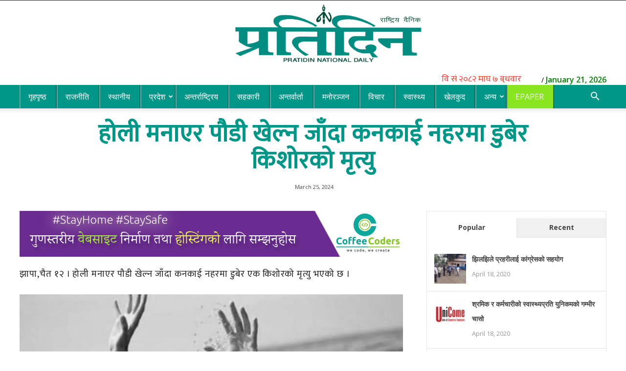

--- FILE ---
content_type: text/html; charset=UTF-8
request_url: https://pratidindaily.com/93694/
body_size: 26711
content:
<!doctype html >
<!--[if IE 8]>    <html class="ie8" lang="en"> <![endif]-->
<!--[if IE 9]>    <html class="ie9" lang="en"> <![endif]-->
<!--[if gt IE 8]><!--> <html lang="en-US"> <!--<![endif]-->
<head>
	<!-- Global site tag (gtag.js) - Google Analytics -->
<script async src="https://www.googletagmanager.com/gtag/js?id=UA-45526709-14"></script>
<script>
  window.dataLayer = window.dataLayer || [];
  function gtag(){dataLayer.push(arguments);}
  gtag('js', new Date());

  gtag('config', 'UA-45526709-14');
</script>

    <title>होली मनाएर पौडी खेल्न जाँदा कनकाई नहरमा डुबेर किशोरको मृत्यु - Pratidin Daily</title>
    <meta charset="UTF-8" />
    <meta name="viewport" content="width=device-width, initial-scale=1.0">
    <link rel="pingback" href="https://pratidindaily.com/xmlrpc.php" />
	<link href="https://stackpath.bootstrapcdn.com/font-awesome/4.7.0/css/font-awesome.min.css" rel="stylesheet">
    <meta name='robots' content='index, follow, max-image-preview:large, max-snippet:-1, max-video-preview:-1' />
	<style>img:is([sizes="auto" i], [sizes^="auto," i]) { contain-intrinsic-size: 3000px 1500px }</style>
	<meta property="og:image" content="https://pratidindaily.com/wp-content/uploads/2020/08/dubera.jpg" /><link rel="icon" type="image/png" href="https://pratidindaily.com/wp-content/uploads/2020/05/favicon.png"><!-- Jetpack Site Verification Tags -->
<meta name="google-site-verification" content="kNtZOjkgwNOWYN_jCvDMWvEtYvkeOz6tv50yf-MryxU" />

	<!-- This site is optimized with the Yoast SEO plugin v24.6 - https://yoast.com/wordpress/plugins/seo/ -->
	<link rel="canonical" href="https://pratidindaily.com/93694/" />
	<meta property="og:locale" content="en_US" />
	<meta property="og:type" content="article" />
	<meta property="og:title" content="होली मनाएर पौडी खेल्न जाँदा कनकाई नहरमा डुबेर किशोरको मृत्यु - Pratidin Daily" />
	<meta property="og:description" content="झापा,चैत १२ । होली मनाएर पौडी खेल्न जाँदा कनकाई नहरमा डुबेर एक किशोरको मृत्यु भएको छ । झापाको शिवसताक्षी ११ स्थित कनकाई नहरमा पौडी खेल्न जाँदा डुबेर शिवसताक्षी ११ श्रृष्टि टोल बस्ने १५ वर्षीय रविन श्रेष्ठको मृत्यु भएको हो । उनी आज दिउँसो साढे २ बजेतिर साथीहरुसंग पौडी खेल्न गएका थिए । अरुले पनि पौडी [&hellip;]" />
	<meta property="og:url" content="https://pratidindaily.com/93694/" />
	<meta property="og:site_name" content="Pratidin Daily" />
	<meta property="article:published_time" content="2024-03-25T09:55:08+00:00" />
	<meta property="article:modified_time" content="2024-03-25T10:08:07+00:00" />
	<meta property="og:image" content="https://pratidindaily.com/wp-content/uploads/2020/08/dubera.jpg" />
	<meta property="og:image:width" content="696" />
	<meta property="og:image:height" content="385" />
	<meta property="og:image:type" content="image/jpeg" />
	<meta name="author" content="Pratidin News" />
	<meta name="twitter:card" content="summary_large_image" />
	<meta name="twitter:label1" content="Written by" />
	<meta name="twitter:data1" content="Pratidin News" />
	<meta name="twitter:label2" content="Est. reading time" />
	<meta name="twitter:data2" content="1 minute" />
	<script type="application/ld+json" class="yoast-schema-graph">{"@context":"https://schema.org","@graph":[{"@type":"Article","@id":"https://pratidindaily.com/93694/#article","isPartOf":{"@id":"https://pratidindaily.com/93694/"},"author":{"name":"Pratidin News","@id":"https://pratidindaily.com/#/schema/person/6c3450ac651a823d6c7b49fbcd754ad5"},"headline":"होली मनाएर पौडी खेल्न जाँदा कनकाई नहरमा डुबेर किशोरको मृत्यु","datePublished":"2024-03-25T09:55:08+00:00","dateModified":"2024-03-25T10:08:07+00:00","mainEntityOfPage":{"@id":"https://pratidindaily.com/93694/"},"wordCount":0,"commentCount":0,"publisher":{"@id":"https://pratidindaily.com/#organization"},"image":{"@id":"https://pratidindaily.com/93694/#primaryimage"},"thumbnailUrl":"https://pratidindaily.com/wp-content/uploads/2020/08/dubera.jpg","articleSection":["Featured","ताजा समाचार","देश","प्रदेश १","समाचार"],"inLanguage":"en-US","potentialAction":[{"@type":"CommentAction","name":"Comment","target":["https://pratidindaily.com/93694/#respond"]}]},{"@type":"WebPage","@id":"https://pratidindaily.com/93694/","url":"https://pratidindaily.com/93694/","name":"होली मनाएर पौडी खेल्न जाँदा कनकाई नहरमा डुबेर किशोरको मृत्यु - Pratidin Daily","isPartOf":{"@id":"https://pratidindaily.com/#website"},"primaryImageOfPage":{"@id":"https://pratidindaily.com/93694/#primaryimage"},"image":{"@id":"https://pratidindaily.com/93694/#primaryimage"},"thumbnailUrl":"https://pratidindaily.com/wp-content/uploads/2020/08/dubera.jpg","datePublished":"2024-03-25T09:55:08+00:00","dateModified":"2024-03-25T10:08:07+00:00","breadcrumb":{"@id":"https://pratidindaily.com/93694/#breadcrumb"},"inLanguage":"en-US","potentialAction":[{"@type":"ReadAction","target":["https://pratidindaily.com/93694/"]}]},{"@type":"ImageObject","inLanguage":"en-US","@id":"https://pratidindaily.com/93694/#primaryimage","url":"https://pratidindaily.com/wp-content/uploads/2020/08/dubera.jpg","contentUrl":"https://pratidindaily.com/wp-content/uploads/2020/08/dubera.jpg","width":696,"height":385},{"@type":"BreadcrumbList","@id":"https://pratidindaily.com/93694/#breadcrumb","itemListElement":[{"@type":"ListItem","position":1,"name":"Home","item":"https://pratidindaily.com/"},{"@type":"ListItem","position":2,"name":"होली मनाएर पौडी खेल्न जाँदा कनकाई नहरमा डुबेर किशोरको मृत्यु"}]},{"@type":"WebSite","@id":"https://pratidindaily.com/#website","url":"https://pratidindaily.com/","name":"Pratidin Daily","description":"","publisher":{"@id":"https://pratidindaily.com/#organization"},"potentialAction":[{"@type":"SearchAction","target":{"@type":"EntryPoint","urlTemplate":"https://pratidindaily.com/?s={search_term_string}"},"query-input":{"@type":"PropertyValueSpecification","valueRequired":true,"valueName":"search_term_string"}}],"inLanguage":"en-US"},{"@type":"Organization","@id":"https://pratidindaily.com/#organization","name":"Pratidin Daily","url":"https://pratidindaily.com/","logo":{"@type":"ImageObject","inLanguage":"en-US","@id":"https://pratidindaily.com/#/schema/logo/image/","url":"https://pratidindaily.com/wp-content/uploads/2020/04/Pratidin-Logo.png","contentUrl":"https://pratidindaily.com/wp-content/uploads/2020/04/Pratidin-Logo.png","width":2231,"height":852,"caption":"Pratidin Daily"},"image":{"@id":"https://pratidindaily.com/#/schema/logo/image/"}},{"@type":"Person","@id":"https://pratidindaily.com/#/schema/person/6c3450ac651a823d6c7b49fbcd754ad5","name":"Pratidin News","image":{"@type":"ImageObject","inLanguage":"en-US","@id":"https://pratidindaily.com/#/schema/person/image/","url":"https://secure.gravatar.com/avatar/1d7fd8c117dd233e916263140e022f1b?s=96&d=mm&r=g","contentUrl":"https://secure.gravatar.com/avatar/1d7fd8c117dd233e916263140e022f1b?s=96&d=mm&r=g","caption":"Pratidin News"},"url":"https://pratidindaily.com/author/pratidin-news/"}]}</script>
	<!-- / Yoast SEO plugin. -->


<link rel='dns-prefetch' href='//platform-api.sharethis.com' />
<link rel='dns-prefetch' href='//stats.wp.com' />
<link rel='dns-prefetch' href='//fonts.googleapis.com' />
<link rel='preconnect' href='//c0.wp.com' />
<link rel="alternate" type="application/rss+xml" title="Pratidin Daily &raquo; Feed" href="https://pratidindaily.com/feed/" />
<link rel="alternate" type="application/rss+xml" title="Pratidin Daily &raquo; Comments Feed" href="https://pratidindaily.com/comments/feed/" />
<link rel="alternate" type="application/rss+xml" title="Pratidin Daily &raquo; होली मनाएर पौडी खेल्न जाँदा कनकाई नहरमा डुबेर किशोरको मृत्यु Comments Feed" href="https://pratidindaily.com/93694/feed/" />
<script type="text/javascript">
/* <![CDATA[ */
window._wpemojiSettings = {"baseUrl":"https:\/\/s.w.org\/images\/core\/emoji\/15.0.3\/72x72\/","ext":".png","svgUrl":"https:\/\/s.w.org\/images\/core\/emoji\/15.0.3\/svg\/","svgExt":".svg","source":{"concatemoji":"https:\/\/pratidindaily.com\/wp-includes\/js\/wp-emoji-release.min.js?ver=6.7.4"}};
/*! This file is auto-generated */
!function(i,n){var o,s,e;function c(e){try{var t={supportTests:e,timestamp:(new Date).valueOf()};sessionStorage.setItem(o,JSON.stringify(t))}catch(e){}}function p(e,t,n){e.clearRect(0,0,e.canvas.width,e.canvas.height),e.fillText(t,0,0);var t=new Uint32Array(e.getImageData(0,0,e.canvas.width,e.canvas.height).data),r=(e.clearRect(0,0,e.canvas.width,e.canvas.height),e.fillText(n,0,0),new Uint32Array(e.getImageData(0,0,e.canvas.width,e.canvas.height).data));return t.every(function(e,t){return e===r[t]})}function u(e,t,n){switch(t){case"flag":return n(e,"\ud83c\udff3\ufe0f\u200d\u26a7\ufe0f","\ud83c\udff3\ufe0f\u200b\u26a7\ufe0f")?!1:!n(e,"\ud83c\uddfa\ud83c\uddf3","\ud83c\uddfa\u200b\ud83c\uddf3")&&!n(e,"\ud83c\udff4\udb40\udc67\udb40\udc62\udb40\udc65\udb40\udc6e\udb40\udc67\udb40\udc7f","\ud83c\udff4\u200b\udb40\udc67\u200b\udb40\udc62\u200b\udb40\udc65\u200b\udb40\udc6e\u200b\udb40\udc67\u200b\udb40\udc7f");case"emoji":return!n(e,"\ud83d\udc26\u200d\u2b1b","\ud83d\udc26\u200b\u2b1b")}return!1}function f(e,t,n){var r="undefined"!=typeof WorkerGlobalScope&&self instanceof WorkerGlobalScope?new OffscreenCanvas(300,150):i.createElement("canvas"),a=r.getContext("2d",{willReadFrequently:!0}),o=(a.textBaseline="top",a.font="600 32px Arial",{});return e.forEach(function(e){o[e]=t(a,e,n)}),o}function t(e){var t=i.createElement("script");t.src=e,t.defer=!0,i.head.appendChild(t)}"undefined"!=typeof Promise&&(o="wpEmojiSettingsSupports",s=["flag","emoji"],n.supports={everything:!0,everythingExceptFlag:!0},e=new Promise(function(e){i.addEventListener("DOMContentLoaded",e,{once:!0})}),new Promise(function(t){var n=function(){try{var e=JSON.parse(sessionStorage.getItem(o));if("object"==typeof e&&"number"==typeof e.timestamp&&(new Date).valueOf()<e.timestamp+604800&&"object"==typeof e.supportTests)return e.supportTests}catch(e){}return null}();if(!n){if("undefined"!=typeof Worker&&"undefined"!=typeof OffscreenCanvas&&"undefined"!=typeof URL&&URL.createObjectURL&&"undefined"!=typeof Blob)try{var e="postMessage("+f.toString()+"("+[JSON.stringify(s),u.toString(),p.toString()].join(",")+"));",r=new Blob([e],{type:"text/javascript"}),a=new Worker(URL.createObjectURL(r),{name:"wpTestEmojiSupports"});return void(a.onmessage=function(e){c(n=e.data),a.terminate(),t(n)})}catch(e){}c(n=f(s,u,p))}t(n)}).then(function(e){for(var t in e)n.supports[t]=e[t],n.supports.everything=n.supports.everything&&n.supports[t],"flag"!==t&&(n.supports.everythingExceptFlag=n.supports.everythingExceptFlag&&n.supports[t]);n.supports.everythingExceptFlag=n.supports.everythingExceptFlag&&!n.supports.flag,n.DOMReady=!1,n.readyCallback=function(){n.DOMReady=!0}}).then(function(){return e}).then(function(){var e;n.supports.everything||(n.readyCallback(),(e=n.source||{}).concatemoji?t(e.concatemoji):e.wpemoji&&e.twemoji&&(t(e.twemoji),t(e.wpemoji)))}))}((window,document),window._wpemojiSettings);
/* ]]> */
</script>
<style id='wp-emoji-styles-inline-css' type='text/css'>

	img.wp-smiley, img.emoji {
		display: inline !important;
		border: none !important;
		box-shadow: none !important;
		height: 1em !important;
		width: 1em !important;
		margin: 0 0.07em !important;
		vertical-align: -0.1em !important;
		background: none !important;
		padding: 0 !important;
	}
</style>
<link rel='stylesheet' id='wp-block-library-css' href='https://c0.wp.com/c/6.7.4/wp-includes/css/dist/block-library/style.min.css' type='text/css' media='all' />
<link rel='stylesheet' id='mediaelement-css' href='https://c0.wp.com/c/6.7.4/wp-includes/js/mediaelement/mediaelementplayer-legacy.min.css' type='text/css' media='all' />
<link rel='stylesheet' id='wp-mediaelement-css' href='https://c0.wp.com/c/6.7.4/wp-includes/js/mediaelement/wp-mediaelement.min.css' type='text/css' media='all' />
<style id='jetpack-sharing-buttons-style-inline-css' type='text/css'>
.jetpack-sharing-buttons__services-list{display:flex;flex-direction:row;flex-wrap:wrap;gap:0;list-style-type:none;margin:5px;padding:0}.jetpack-sharing-buttons__services-list.has-small-icon-size{font-size:12px}.jetpack-sharing-buttons__services-list.has-normal-icon-size{font-size:16px}.jetpack-sharing-buttons__services-list.has-large-icon-size{font-size:24px}.jetpack-sharing-buttons__services-list.has-huge-icon-size{font-size:36px}@media print{.jetpack-sharing-buttons__services-list{display:none!important}}.editor-styles-wrapper .wp-block-jetpack-sharing-buttons{gap:0;padding-inline-start:0}ul.jetpack-sharing-buttons__services-list.has-background{padding:1.25em 2.375em}
</style>
<style id='classic-theme-styles-inline-css' type='text/css'>
/*! This file is auto-generated */
.wp-block-button__link{color:#fff;background-color:#32373c;border-radius:9999px;box-shadow:none;text-decoration:none;padding:calc(.667em + 2px) calc(1.333em + 2px);font-size:1.125em}.wp-block-file__button{background:#32373c;color:#fff;text-decoration:none}
</style>
<style id='global-styles-inline-css' type='text/css'>
:root{--wp--preset--aspect-ratio--square: 1;--wp--preset--aspect-ratio--4-3: 4/3;--wp--preset--aspect-ratio--3-4: 3/4;--wp--preset--aspect-ratio--3-2: 3/2;--wp--preset--aspect-ratio--2-3: 2/3;--wp--preset--aspect-ratio--16-9: 16/9;--wp--preset--aspect-ratio--9-16: 9/16;--wp--preset--color--black: #000000;--wp--preset--color--cyan-bluish-gray: #abb8c3;--wp--preset--color--white: #ffffff;--wp--preset--color--pale-pink: #f78da7;--wp--preset--color--vivid-red: #cf2e2e;--wp--preset--color--luminous-vivid-orange: #ff6900;--wp--preset--color--luminous-vivid-amber: #fcb900;--wp--preset--color--light-green-cyan: #7bdcb5;--wp--preset--color--vivid-green-cyan: #00d084;--wp--preset--color--pale-cyan-blue: #8ed1fc;--wp--preset--color--vivid-cyan-blue: #0693e3;--wp--preset--color--vivid-purple: #9b51e0;--wp--preset--gradient--vivid-cyan-blue-to-vivid-purple: linear-gradient(135deg,rgba(6,147,227,1) 0%,rgb(155,81,224) 100%);--wp--preset--gradient--light-green-cyan-to-vivid-green-cyan: linear-gradient(135deg,rgb(122,220,180) 0%,rgb(0,208,130) 100%);--wp--preset--gradient--luminous-vivid-amber-to-luminous-vivid-orange: linear-gradient(135deg,rgba(252,185,0,1) 0%,rgba(255,105,0,1) 100%);--wp--preset--gradient--luminous-vivid-orange-to-vivid-red: linear-gradient(135deg,rgba(255,105,0,1) 0%,rgb(207,46,46) 100%);--wp--preset--gradient--very-light-gray-to-cyan-bluish-gray: linear-gradient(135deg,rgb(238,238,238) 0%,rgb(169,184,195) 100%);--wp--preset--gradient--cool-to-warm-spectrum: linear-gradient(135deg,rgb(74,234,220) 0%,rgb(151,120,209) 20%,rgb(207,42,186) 40%,rgb(238,44,130) 60%,rgb(251,105,98) 80%,rgb(254,248,76) 100%);--wp--preset--gradient--blush-light-purple: linear-gradient(135deg,rgb(255,206,236) 0%,rgb(152,150,240) 100%);--wp--preset--gradient--blush-bordeaux: linear-gradient(135deg,rgb(254,205,165) 0%,rgb(254,45,45) 50%,rgb(107,0,62) 100%);--wp--preset--gradient--luminous-dusk: linear-gradient(135deg,rgb(255,203,112) 0%,rgb(199,81,192) 50%,rgb(65,88,208) 100%);--wp--preset--gradient--pale-ocean: linear-gradient(135deg,rgb(255,245,203) 0%,rgb(182,227,212) 50%,rgb(51,167,181) 100%);--wp--preset--gradient--electric-grass: linear-gradient(135deg,rgb(202,248,128) 0%,rgb(113,206,126) 100%);--wp--preset--gradient--midnight: linear-gradient(135deg,rgb(2,3,129) 0%,rgb(40,116,252) 100%);--wp--preset--font-size--small: 13px;--wp--preset--font-size--medium: 20px;--wp--preset--font-size--large: 36px;--wp--preset--font-size--x-large: 42px;--wp--preset--spacing--20: 0.44rem;--wp--preset--spacing--30: 0.67rem;--wp--preset--spacing--40: 1rem;--wp--preset--spacing--50: 1.5rem;--wp--preset--spacing--60: 2.25rem;--wp--preset--spacing--70: 3.38rem;--wp--preset--spacing--80: 5.06rem;--wp--preset--shadow--natural: 6px 6px 9px rgba(0, 0, 0, 0.2);--wp--preset--shadow--deep: 12px 12px 50px rgba(0, 0, 0, 0.4);--wp--preset--shadow--sharp: 6px 6px 0px rgba(0, 0, 0, 0.2);--wp--preset--shadow--outlined: 6px 6px 0px -3px rgba(255, 255, 255, 1), 6px 6px rgba(0, 0, 0, 1);--wp--preset--shadow--crisp: 6px 6px 0px rgba(0, 0, 0, 1);}:where(.is-layout-flex){gap: 0.5em;}:where(.is-layout-grid){gap: 0.5em;}body .is-layout-flex{display: flex;}.is-layout-flex{flex-wrap: wrap;align-items: center;}.is-layout-flex > :is(*, div){margin: 0;}body .is-layout-grid{display: grid;}.is-layout-grid > :is(*, div){margin: 0;}:where(.wp-block-columns.is-layout-flex){gap: 2em;}:where(.wp-block-columns.is-layout-grid){gap: 2em;}:where(.wp-block-post-template.is-layout-flex){gap: 1.25em;}:where(.wp-block-post-template.is-layout-grid){gap: 1.25em;}.has-black-color{color: var(--wp--preset--color--black) !important;}.has-cyan-bluish-gray-color{color: var(--wp--preset--color--cyan-bluish-gray) !important;}.has-white-color{color: var(--wp--preset--color--white) !important;}.has-pale-pink-color{color: var(--wp--preset--color--pale-pink) !important;}.has-vivid-red-color{color: var(--wp--preset--color--vivid-red) !important;}.has-luminous-vivid-orange-color{color: var(--wp--preset--color--luminous-vivid-orange) !important;}.has-luminous-vivid-amber-color{color: var(--wp--preset--color--luminous-vivid-amber) !important;}.has-light-green-cyan-color{color: var(--wp--preset--color--light-green-cyan) !important;}.has-vivid-green-cyan-color{color: var(--wp--preset--color--vivid-green-cyan) !important;}.has-pale-cyan-blue-color{color: var(--wp--preset--color--pale-cyan-blue) !important;}.has-vivid-cyan-blue-color{color: var(--wp--preset--color--vivid-cyan-blue) !important;}.has-vivid-purple-color{color: var(--wp--preset--color--vivid-purple) !important;}.has-black-background-color{background-color: var(--wp--preset--color--black) !important;}.has-cyan-bluish-gray-background-color{background-color: var(--wp--preset--color--cyan-bluish-gray) !important;}.has-white-background-color{background-color: var(--wp--preset--color--white) !important;}.has-pale-pink-background-color{background-color: var(--wp--preset--color--pale-pink) !important;}.has-vivid-red-background-color{background-color: var(--wp--preset--color--vivid-red) !important;}.has-luminous-vivid-orange-background-color{background-color: var(--wp--preset--color--luminous-vivid-orange) !important;}.has-luminous-vivid-amber-background-color{background-color: var(--wp--preset--color--luminous-vivid-amber) !important;}.has-light-green-cyan-background-color{background-color: var(--wp--preset--color--light-green-cyan) !important;}.has-vivid-green-cyan-background-color{background-color: var(--wp--preset--color--vivid-green-cyan) !important;}.has-pale-cyan-blue-background-color{background-color: var(--wp--preset--color--pale-cyan-blue) !important;}.has-vivid-cyan-blue-background-color{background-color: var(--wp--preset--color--vivid-cyan-blue) !important;}.has-vivid-purple-background-color{background-color: var(--wp--preset--color--vivid-purple) !important;}.has-black-border-color{border-color: var(--wp--preset--color--black) !important;}.has-cyan-bluish-gray-border-color{border-color: var(--wp--preset--color--cyan-bluish-gray) !important;}.has-white-border-color{border-color: var(--wp--preset--color--white) !important;}.has-pale-pink-border-color{border-color: var(--wp--preset--color--pale-pink) !important;}.has-vivid-red-border-color{border-color: var(--wp--preset--color--vivid-red) !important;}.has-luminous-vivid-orange-border-color{border-color: var(--wp--preset--color--luminous-vivid-orange) !important;}.has-luminous-vivid-amber-border-color{border-color: var(--wp--preset--color--luminous-vivid-amber) !important;}.has-light-green-cyan-border-color{border-color: var(--wp--preset--color--light-green-cyan) !important;}.has-vivid-green-cyan-border-color{border-color: var(--wp--preset--color--vivid-green-cyan) !important;}.has-pale-cyan-blue-border-color{border-color: var(--wp--preset--color--pale-cyan-blue) !important;}.has-vivid-cyan-blue-border-color{border-color: var(--wp--preset--color--vivid-cyan-blue) !important;}.has-vivid-purple-border-color{border-color: var(--wp--preset--color--vivid-purple) !important;}.has-vivid-cyan-blue-to-vivid-purple-gradient-background{background: var(--wp--preset--gradient--vivid-cyan-blue-to-vivid-purple) !important;}.has-light-green-cyan-to-vivid-green-cyan-gradient-background{background: var(--wp--preset--gradient--light-green-cyan-to-vivid-green-cyan) !important;}.has-luminous-vivid-amber-to-luminous-vivid-orange-gradient-background{background: var(--wp--preset--gradient--luminous-vivid-amber-to-luminous-vivid-orange) !important;}.has-luminous-vivid-orange-to-vivid-red-gradient-background{background: var(--wp--preset--gradient--luminous-vivid-orange-to-vivid-red) !important;}.has-very-light-gray-to-cyan-bluish-gray-gradient-background{background: var(--wp--preset--gradient--very-light-gray-to-cyan-bluish-gray) !important;}.has-cool-to-warm-spectrum-gradient-background{background: var(--wp--preset--gradient--cool-to-warm-spectrum) !important;}.has-blush-light-purple-gradient-background{background: var(--wp--preset--gradient--blush-light-purple) !important;}.has-blush-bordeaux-gradient-background{background: var(--wp--preset--gradient--blush-bordeaux) !important;}.has-luminous-dusk-gradient-background{background: var(--wp--preset--gradient--luminous-dusk) !important;}.has-pale-ocean-gradient-background{background: var(--wp--preset--gradient--pale-ocean) !important;}.has-electric-grass-gradient-background{background: var(--wp--preset--gradient--electric-grass) !important;}.has-midnight-gradient-background{background: var(--wp--preset--gradient--midnight) !important;}.has-small-font-size{font-size: var(--wp--preset--font-size--small) !important;}.has-medium-font-size{font-size: var(--wp--preset--font-size--medium) !important;}.has-large-font-size{font-size: var(--wp--preset--font-size--large) !important;}.has-x-large-font-size{font-size: var(--wp--preset--font-size--x-large) !important;}
:where(.wp-block-post-template.is-layout-flex){gap: 1.25em;}:where(.wp-block-post-template.is-layout-grid){gap: 1.25em;}
:where(.wp-block-columns.is-layout-flex){gap: 2em;}:where(.wp-block-columns.is-layout-grid){gap: 2em;}
:root :where(.wp-block-pullquote){font-size: 1.5em;line-height: 1.6;}
</style>
<link rel='stylesheet' id='dashicons-css' href='https://c0.wp.com/c/6.7.4/wp-includes/css/dashicons.min.css' type='text/css' media='all' />
<link rel='stylesheet' id='post-views-counter-frontend-css' href='https://pratidindaily.com/wp-content/plugins/post-views-counter/css/frontend.min.css?ver=1.5.2' type='text/css' media='all' />
<link rel='stylesheet' id='share-this-share-buttons-sticky-css' href='https://pratidindaily.com/wp-content/plugins/sharethis-share-buttons/css/mu-style.css?ver=1737202342' type='text/css' media='all' />
<style id='share-this-share-buttons-sticky-inline-css' type='text/css'>
.st-sticky-share-buttons{ display: none!important; }
</style>
<link rel='stylesheet' id='td-plugin-multi-purpose-css' href='https://pratidindaily.com/wp-content/plugins/td-composer/td-multi-purpose/style.css?ver=72ece2de773553959e5098a544851753' type='text/css' media='all' />
<link rel='stylesheet' id='google-fonts-style-css' href='https://fonts.googleapis.com/css?family=Open+Sans%3A300italic%2C400%2C400italic%2C600%2C600italic%2C700%7CRoboto%3A300%2C400%2C400italic%2C500%2C500italic%2C700%2C900&#038;ver=9.0.1' type='text/css' media='all' />
<link rel='stylesheet' id='td-theme-css' href='https://pratidindaily.com/wp-content/themes/pratidin-news/style.css?ver=9.0.1' type='text/css' media='all' />
<script type="text/javascript" id="post-views-counter-frontend-js-before">
/* <![CDATA[ */
var pvcArgsFrontend = {"mode":"rest_api","postID":93694,"requestURL":"https:\/\/pratidindaily.com\/wp-json\/post-views-counter\/view-post\/93694","nonce":"0c67f61b0e","dataStorage":"cookies","multisite":false,"path":"\/","domain":""};
/* ]]> */
</script>
<script type="text/javascript" src="https://pratidindaily.com/wp-content/plugins/post-views-counter/js/frontend.min.js?ver=1.5.2" id="post-views-counter-frontend-js"></script>
<script type="text/javascript" src="//platform-api.sharethis.com/js/sharethis.js?ver=2.3.4#property=5e9131f4313ffe00134d0bc4&amp;product=inline-buttons&amp;source=sharethis-share-buttons-wordpress" id="share-this-share-buttons-mu-js"></script>
<script type="text/javascript" src="https://c0.wp.com/c/6.7.4/wp-includes/js/jquery/jquery.min.js" id="jquery-core-js"></script>
<script type="text/javascript" src="https://c0.wp.com/c/6.7.4/wp-includes/js/jquery/jquery-migrate.min.js" id="jquery-migrate-js"></script>
<link rel="https://api.w.org/" href="https://pratidindaily.com/wp-json/" /><link rel="alternate" title="JSON" type="application/json" href="https://pratidindaily.com/wp-json/wp/v2/posts/93694" /><link rel="EditURI" type="application/rsd+xml" title="RSD" href="https://pratidindaily.com/xmlrpc.php?rsd" />
<meta name="generator" content="WordPress 6.7.4" />
<link rel='shortlink' href='https://pratidindaily.com/?p=93694' />
<link rel="alternate" title="oEmbed (JSON)" type="application/json+oembed" href="https://pratidindaily.com/wp-json/oembed/1.0/embed?url=https%3A%2F%2Fpratidindaily.com%2F93694%2F" />
<link rel="alternate" title="oEmbed (XML)" type="text/xml+oembed" href="https://pratidindaily.com/wp-json/oembed/1.0/embed?url=https%3A%2F%2Fpratidindaily.com%2F93694%2F&#038;format=xml" />
	<style>img#wpstats{display:none}</style>
		<!--[if lt IE 9]><script src="https://cdnjs.cloudflare.com/ajax/libs/html5shiv/3.7.3/html5shiv.js"></script><![endif]-->
    
<!-- JS generated by theme -->

<script>
    
    

	    var tdBlocksArray = []; //here we store all the items for the current page

	    //td_block class - each ajax block uses a object of this class for requests
	    function tdBlock() {
		    this.id = '';
		    this.block_type = 1; //block type id (1-234 etc)
		    this.atts = '';
		    this.td_column_number = '';
		    this.td_current_page = 1; //
		    this.post_count = 0; //from wp
		    this.found_posts = 0; //from wp
		    this.max_num_pages = 0; //from wp
		    this.td_filter_value = ''; //current live filter value
		    this.is_ajax_running = false;
		    this.td_user_action = ''; // load more or infinite loader (used by the animation)
		    this.header_color = '';
		    this.ajax_pagination_infinite_stop = ''; //show load more at page x
	    }


        // td_js_generator - mini detector
        (function(){
            var htmlTag = document.getElementsByTagName("html")[0];

	        if ( navigator.userAgent.indexOf("MSIE 10.0") > -1 ) {
                htmlTag.className += ' ie10';
            }

            if ( !!navigator.userAgent.match(/Trident.*rv\:11\./) ) {
                htmlTag.className += ' ie11';
            }

	        if ( navigator.userAgent.indexOf("Edge") > -1 ) {
                htmlTag.className += ' ieEdge';
            }

            if ( /(iPad|iPhone|iPod)/g.test(navigator.userAgent) ) {
                htmlTag.className += ' td-md-is-ios';
            }

            var user_agent = navigator.userAgent.toLowerCase();
            if ( user_agent.indexOf("android") > -1 ) {
                htmlTag.className += ' td-md-is-android';
            }

            if ( -1 !== navigator.userAgent.indexOf('Mac OS X')  ) {
                htmlTag.className += ' td-md-is-os-x';
            }

            if ( /chrom(e|ium)/.test(navigator.userAgent.toLowerCase()) ) {
               htmlTag.className += ' td-md-is-chrome';
            }

            if ( -1 !== navigator.userAgent.indexOf('Firefox') ) {
                htmlTag.className += ' td-md-is-firefox';
            }

            if ( -1 !== navigator.userAgent.indexOf('Safari') && -1 === navigator.userAgent.indexOf('Chrome') ) {
                htmlTag.className += ' td-md-is-safari';
            }

            if( -1 !== navigator.userAgent.indexOf('IEMobile') ){
                htmlTag.className += ' td-md-is-iemobile';
            }

        })();




        var tdLocalCache = {};

        ( function () {
            "use strict";

            tdLocalCache = {
                data: {},
                remove: function (resource_id) {
                    delete tdLocalCache.data[resource_id];
                },
                exist: function (resource_id) {
                    return tdLocalCache.data.hasOwnProperty(resource_id) && tdLocalCache.data[resource_id] !== null;
                },
                get: function (resource_id) {
                    return tdLocalCache.data[resource_id];
                },
                set: function (resource_id, cachedData) {
                    tdLocalCache.remove(resource_id);
                    tdLocalCache.data[resource_id] = cachedData;
                }
            };
        })();

    
    
var td_viewport_interval_list=[{"limitBottom":767,"sidebarWidth":228},{"limitBottom":1018,"sidebarWidth":300},{"limitBottom":1140,"sidebarWidth":324}];
var td_animation_stack_effect="type0";
var tds_animation_stack=true;
var td_animation_stack_specific_selectors=".entry-thumb, img";
var td_animation_stack_general_selectors=".td-animation-stack img, .td-animation-stack .entry-thumb, .post img";
var td_ajax_url="https:\/\/pratidindaily.com\/wp-admin\/admin-ajax.php?td_theme_name=Newspaper&v=9.0.1";
var td_get_template_directory_uri="https:\/\/pratidindaily.com\/wp-content\/themes\/pratidin-news";
var tds_snap_menu="snap";
var tds_logo_on_sticky="";
var tds_header_style="";
var td_please_wait="Please wait...";
var td_email_user_pass_incorrect="User or password incorrect!";
var td_email_user_incorrect="Email or username incorrect!";
var td_email_incorrect="Email incorrect!";
var tds_more_articles_on_post_enable="";
var tds_more_articles_on_post_time_to_wait="";
var tds_more_articles_on_post_pages_distance_from_top=600;
var tds_theme_color_site_wide="#009688";
var tds_smart_sidebar="";
var tdThemeName="Newspaper";
var td_magnific_popup_translation_tPrev="Previous (Left arrow key)";
var td_magnific_popup_translation_tNext="Next (Right arrow key)";
var td_magnific_popup_translation_tCounter="%curr% of %total%";
var td_magnific_popup_translation_ajax_tError="The content from %url% could not be loaded.";
var td_magnific_popup_translation_image_tError="The image #%curr% could not be loaded.";
var tdDateNamesI18n={"month_names":["January","February","March","April","May","June","July","August","September","October","November","December"],"month_names_short":["Jan","Feb","Mar","Apr","May","Jun","Jul","Aug","Sep","Oct","Nov","Dec"],"day_names":["Sunday","Monday","Tuesday","Wednesday","Thursday","Friday","Saturday"],"day_names_short":["Sun","Mon","Tue","Wed","Thu","Fri","Sat"]};
var td_ad_background_click_link="";
var td_ad_background_click_target="";
</script>


<!-- Header style compiled by theme -->

<style>
    

                                    @font-face {
                                      font-family: "Mukta-Regular";
                                      src: local("Mukta-Regular"), url("https://pratidindaily.com/wp-content/uploads/2020/03/Mukta-Regular.woff") format("woff");
                                    }
                                
.td-header-wrap .black-menu .sf-menu > .current-menu-item > a,
    .td-header-wrap .black-menu .sf-menu > .current-menu-ancestor > a,
    .td-header-wrap .black-menu .sf-menu > .current-category-ancestor > a,
    .td-header-wrap .black-menu .sf-menu > li > a:hover,
    .td-header-wrap .black-menu .sf-menu > .sfHover > a,
    .td-header-style-12 .td-header-menu-wrap-full,
    .sf-menu > .current-menu-item > a:after,
    .sf-menu > .current-menu-ancestor > a:after,
    .sf-menu > .current-category-ancestor > a:after,
    .sf-menu > li:hover > a:after,
    .sf-menu > .sfHover > a:after,
    .td-header-style-12 .td-affix,
    .header-search-wrap .td-drop-down-search:after,
    .header-search-wrap .td-drop-down-search .btn:hover,
    input[type=submit]:hover,
    .td-read-more a,
    .td-post-category:hover,
    .td-grid-style-1.td-hover-1 .td-big-grid-post:hover .td-post-category,
    .td-grid-style-5.td-hover-1 .td-big-grid-post:hover .td-post-category,
    .td_top_authors .td-active .td-author-post-count,
    .td_top_authors .td-active .td-author-comments-count,
    .td_top_authors .td_mod_wrap:hover .td-author-post-count,
    .td_top_authors .td_mod_wrap:hover .td-author-comments-count,
    .td-404-sub-sub-title a:hover,
    .td-search-form-widget .wpb_button:hover,
    .td-rating-bar-wrap div,
    .td_category_template_3 .td-current-sub-category,
    .dropcap,
    .td_wrapper_video_playlist .td_video_controls_playlist_wrapper,
    .wpb_default,
    .wpb_default:hover,
    .td-left-smart-list:hover,
    .td-right-smart-list:hover,
    .woocommerce-checkout .woocommerce input.button:hover,
    .woocommerce-page .woocommerce a.button:hover,
    .woocommerce-account div.woocommerce .button:hover,
    #bbpress-forums button:hover,
    .bbp_widget_login .button:hover,
    .td-footer-wrapper .td-post-category,
    .td-footer-wrapper .widget_product_search input[type="submit"]:hover,
    .woocommerce .product a.button:hover,
    .woocommerce .product #respond input#submit:hover,
    .woocommerce .checkout input#place_order:hover,
    .woocommerce .woocommerce.widget .button:hover,
    .single-product .product .summary .cart .button:hover,
    .woocommerce-cart .woocommerce table.cart .button:hover,
    .woocommerce-cart .woocommerce .shipping-calculator-form .button:hover,
    .td-next-prev-wrap a:hover,
    .td-load-more-wrap a:hover,
    .td-post-small-box a:hover,
    .page-nav .current,
    .page-nav:first-child > div,
    .td_category_template_8 .td-category-header .td-category a.td-current-sub-category,
    .td_category_template_4 .td-category-siblings .td-category a:hover,
    #bbpress-forums .bbp-pagination .current,
    #bbpress-forums #bbp-single-user-details #bbp-user-navigation li.current a,
    .td-theme-slider:hover .slide-meta-cat a,
    a.vc_btn-black:hover,
    .td-trending-now-wrapper:hover .td-trending-now-title,
    .td-scroll-up,
    .td-smart-list-button:hover,
    .td-weather-information:before,
    .td-weather-week:before,
    .td_block_exchange .td-exchange-header:before,
    .td_block_big_grid_9.td-grid-style-1 .td-post-category,
    .td_block_big_grid_9.td-grid-style-5 .td-post-category,
    .td-grid-style-6.td-hover-1 .td-module-thumb:after,
    .td-pulldown-syle-2 .td-subcat-dropdown ul:after,
    .td_block_template_9 .td-block-title:after,
    .td_block_template_15 .td-block-title:before,
    div.wpforms-container .wpforms-form div.wpforms-submit-container button[type=submit] {
        background-color: #009688;
    }

    .td_block_template_4 .td-related-title .td-cur-simple-item:before {
        border-color: #009688 transparent transparent transparent !important;
    }

    .woocommerce .woocommerce-message .button:hover,
    .woocommerce .woocommerce-error .button:hover,
    .woocommerce .woocommerce-info .button:hover {
        background-color: #009688 !important;
    }
    
    
    .td_block_template_4 .td-related-title .td-cur-simple-item,
    .td_block_template_3 .td-related-title .td-cur-simple-item,
    .td_block_template_9 .td-related-title:after {
        background-color: #009688;
    }

    .woocommerce .product .onsale,
    .woocommerce.widget .ui-slider .ui-slider-handle {
        background: none #009688;
    }

    .woocommerce.widget.widget_layered_nav_filters ul li a {
        background: none repeat scroll 0 0 #009688 !important;
    }

    a,
    cite a:hover,
    .td_mega_menu_sub_cats .cur-sub-cat,
    .td-mega-span h3 a:hover,
    .td_mod_mega_menu:hover .entry-title a,
    .header-search-wrap .result-msg a:hover,
    .td-header-top-menu .td-drop-down-search .td_module_wrap:hover .entry-title a,
    .td-header-top-menu .td-icon-search:hover,
    .td-header-wrap .result-msg a:hover,
    .top-header-menu li a:hover,
    .top-header-menu .current-menu-item > a,
    .top-header-menu .current-menu-ancestor > a,
    .top-header-menu .current-category-ancestor > a,
    .td-social-icon-wrap > a:hover,
    .td-header-sp-top-widget .td-social-icon-wrap a:hover,
    .td-page-content blockquote p,
    .td-post-content blockquote p,
    .mce-content-body blockquote p,
    .comment-content blockquote p,
    .wpb_text_column blockquote p,
    .td_block_text_with_title blockquote p,
    .td_module_wrap:hover .entry-title a,
    .td-subcat-filter .td-subcat-list a:hover,
    .td-subcat-filter .td-subcat-dropdown a:hover,
    .td_quote_on_blocks,
    .dropcap2,
    .dropcap3,
    .td_top_authors .td-active .td-authors-name a,
    .td_top_authors .td_mod_wrap:hover .td-authors-name a,
    .td-post-next-prev-content a:hover,
    .author-box-wrap .td-author-social a:hover,
    .td-author-name a:hover,
    .td-author-url a:hover,
    .td_mod_related_posts:hover h3 > a,
    .td-post-template-11 .td-related-title .td-related-left:hover,
    .td-post-template-11 .td-related-title .td-related-right:hover,
    .td-post-template-11 .td-related-title .td-cur-simple-item,
    .td-post-template-11 .td_block_related_posts .td-next-prev-wrap a:hover,
    .comment-reply-link:hover,
    .logged-in-as a:hover,
    #cancel-comment-reply-link:hover,
    .td-search-query,
    .td-category-header .td-pulldown-category-filter-link:hover,
    .td-category-siblings .td-subcat-dropdown a:hover,
    .td-category-siblings .td-subcat-dropdown a.td-current-sub-category,
    .widget a:hover,
    .td_wp_recentcomments a:hover,
    .archive .widget_archive .current,
    .archive .widget_archive .current a,
    .widget_calendar tfoot a:hover,
    .woocommerce a.added_to_cart:hover,
    .woocommerce-account .woocommerce-MyAccount-navigation a:hover,
    #bbpress-forums li.bbp-header .bbp-reply-content span a:hover,
    #bbpress-forums .bbp-forum-freshness a:hover,
    #bbpress-forums .bbp-topic-freshness a:hover,
    #bbpress-forums .bbp-forums-list li a:hover,
    #bbpress-forums .bbp-forum-title:hover,
    #bbpress-forums .bbp-topic-permalink:hover,
    #bbpress-forums .bbp-topic-started-by a:hover,
    #bbpress-forums .bbp-topic-started-in a:hover,
    #bbpress-forums .bbp-body .super-sticky li.bbp-topic-title .bbp-topic-permalink,
    #bbpress-forums .bbp-body .sticky li.bbp-topic-title .bbp-topic-permalink,
    .widget_display_replies .bbp-author-name,
    .widget_display_topics .bbp-author-name,
    .footer-text-wrap .footer-email-wrap a,
    .td-subfooter-menu li a:hover,
    .footer-social-wrap a:hover,
    a.vc_btn-black:hover,
    .td-smart-list-dropdown-wrap .td-smart-list-button:hover,
    .td_module_17 .td-read-more a:hover,
    .td_module_18 .td-read-more a:hover,
    .td_module_19 .td-post-author-name a:hover,
    .td-instagram-user a,
    .td-pulldown-syle-2 .td-subcat-dropdown:hover .td-subcat-more span,
    .td-pulldown-syle-2 .td-subcat-dropdown:hover .td-subcat-more i,
    .td-pulldown-syle-3 .td-subcat-dropdown:hover .td-subcat-more span,
    .td-pulldown-syle-3 .td-subcat-dropdown:hover .td-subcat-more i,
    .td-block-title-wrap .td-wrapper-pulldown-filter .td-pulldown-filter-display-option:hover,
    .td-block-title-wrap .td-wrapper-pulldown-filter .td-pulldown-filter-display-option:hover i,
    .td-block-title-wrap .td-wrapper-pulldown-filter .td-pulldown-filter-link:hover,
    .td-block-title-wrap .td-wrapper-pulldown-filter .td-pulldown-filter-item .td-cur-simple-item,
    .td_block_template_2 .td-related-title .td-cur-simple-item,
    .td_block_template_5 .td-related-title .td-cur-simple-item,
    .td_block_template_6 .td-related-title .td-cur-simple-item,
    .td_block_template_7 .td-related-title .td-cur-simple-item,
    .td_block_template_8 .td-related-title .td-cur-simple-item,
    .td_block_template_9 .td-related-title .td-cur-simple-item,
    .td_block_template_10 .td-related-title .td-cur-simple-item,
    .td_block_template_11 .td-related-title .td-cur-simple-item,
    .td_block_template_12 .td-related-title .td-cur-simple-item,
    .td_block_template_13 .td-related-title .td-cur-simple-item,
    .td_block_template_14 .td-related-title .td-cur-simple-item,
    .td_block_template_15 .td-related-title .td-cur-simple-item,
    .td_block_template_16 .td-related-title .td-cur-simple-item,
    .td_block_template_17 .td-related-title .td-cur-simple-item,
    .td-theme-wrap .sf-menu ul .td-menu-item > a:hover,
    .td-theme-wrap .sf-menu ul .sfHover > a,
    .td-theme-wrap .sf-menu ul .current-menu-ancestor > a,
    .td-theme-wrap .sf-menu ul .current-category-ancestor > a,
    .td-theme-wrap .sf-menu ul .current-menu-item > a,
    .td_outlined_btn {
        color: #009688;
    }

    a.vc_btn-black.vc_btn_square_outlined:hover,
    a.vc_btn-black.vc_btn_outlined:hover,
    .td-mega-menu-page .wpb_content_element ul li a:hover,
    .td-theme-wrap .td-aj-search-results .td_module_wrap:hover .entry-title a,
    .td-theme-wrap .header-search-wrap .result-msg a:hover {
        color: #009688 !important;
    }

    .td-next-prev-wrap a:hover,
    .td-load-more-wrap a:hover,
    .td-post-small-box a:hover,
    .page-nav .current,
    .page-nav:first-child > div,
    .td_category_template_8 .td-category-header .td-category a.td-current-sub-category,
    .td_category_template_4 .td-category-siblings .td-category a:hover,
    #bbpress-forums .bbp-pagination .current,
    .post .td_quote_box,
    .page .td_quote_box,
    a.vc_btn-black:hover,
    .td_block_template_5 .td-block-title > *,
    .td_outlined_btn {
        border-color: #009688;
    }

    .td_wrapper_video_playlist .td_video_currently_playing:after {
        border-color: #009688 !important;
    }

    .header-search-wrap .td-drop-down-search:before {
        border-color: transparent transparent #009688 transparent;
    }

    .block-title > span,
    .block-title > a,
    .block-title > label,
    .widgettitle,
    .widgettitle:after,
    .td-trending-now-title,
    .td-trending-now-wrapper:hover .td-trending-now-title,
    .wpb_tabs li.ui-tabs-active a,
    .wpb_tabs li:hover a,
    .vc_tta-container .vc_tta-color-grey.vc_tta-tabs-position-top.vc_tta-style-classic .vc_tta-tabs-container .vc_tta-tab.vc_active > a,
    .vc_tta-container .vc_tta-color-grey.vc_tta-tabs-position-top.vc_tta-style-classic .vc_tta-tabs-container .vc_tta-tab:hover > a,
    .td_block_template_1 .td-related-title .td-cur-simple-item,
    .woocommerce .product .products h2:not(.woocommerce-loop-product__title),
    .td-subcat-filter .td-subcat-dropdown:hover .td-subcat-more, 
    .td_3D_btn,
    .td_shadow_btn,
    .td_default_btn,
    .td_round_btn, 
    .td_outlined_btn:hover {
    	background-color: #009688;
    }

    .woocommerce div.product .woocommerce-tabs ul.tabs li.active {
    	background-color: #009688 !important;
    }

    .block-title,
    .td_block_template_1 .td-related-title,
    .wpb_tabs .wpb_tabs_nav,
    .vc_tta-container .vc_tta-color-grey.vc_tta-tabs-position-top.vc_tta-style-classic .vc_tta-tabs-container,
    .woocommerce div.product .woocommerce-tabs ul.tabs:before {
        border-color: #009688;
    }
    .td_block_wrap .td-subcat-item a.td-cur-simple-item {
	    color: #009688;
	}


    
    .td-grid-style-4 .entry-title
    {
        background-color: rgba(0, 150, 136, 0.7);
    }

    
    .td-header-wrap .td-header-menu-wrap-full,
    .td-header-menu-wrap.td-affix,
    .td-header-style-3 .td-header-main-menu,
    .td-header-style-3 .td-affix .td-header-main-menu,
    .td-header-style-4 .td-header-main-menu,
    .td-header-style-4 .td-affix .td-header-main-menu,
    .td-header-style-8 .td-header-menu-wrap.td-affix,
    .td-header-style-8 .td-header-top-menu-full {
		background-color: #009688;
    }


    .td-boxed-layout .td-header-style-3 .td-header-menu-wrap,
    .td-boxed-layout .td-header-style-4 .td-header-menu-wrap,
    .td-header-style-3 .td_stretch_content .td-header-menu-wrap,
    .td-header-style-4 .td_stretch_content .td-header-menu-wrap {
    	background-color: #009688 !important;
    }


    @media (min-width: 1019px) {
        .td-header-style-1 .td-header-sp-recs,
        .td-header-style-1 .td-header-sp-logo {
            margin-bottom: 28px;
        }
    }

    @media (min-width: 768px) and (max-width: 1018px) {
        .td-header-style-1 .td-header-sp-recs,
        .td-header-style-1 .td-header-sp-logo {
            margin-bottom: 14px;
        }
    }

    .td-header-style-7 .td-header-top-menu {
        border-bottom: none;
    }
    
    
    
    .td-header-wrap .td-header-menu-wrap .sf-menu > li > a,
    .td-header-wrap .td-header-menu-social .td-social-icon-wrap a,
    .td-header-style-4 .td-header-menu-social .td-social-icon-wrap i,
    .td-header-style-5 .td-header-menu-social .td-social-icon-wrap i,
    .td-header-style-6 .td-header-menu-social .td-social-icon-wrap i,
    .td-header-style-12 .td-header-menu-social .td-social-icon-wrap i,
    .td-header-wrap .header-search-wrap #td-header-search-button .td-icon-search {
        color: #ffffff;
    }
    .td-header-wrap .td-header-menu-social + .td-search-wrapper #td-header-search-button:before {
      background-color: #ffffff;
    }
    
    
    @media (max-width: 767px) {
        body .td-header-wrap .td-header-main-menu {
            background-color: #009688 !important;
        }
    }


    
    .td-menu-background:before,
    .td-search-background:before {
        background: #333145;
        background: -moz-linear-gradient(top, #333145 0%, #009688 100%);
        background: -webkit-gradient(left top, left bottom, color-stop(0%, #333145), color-stop(100%, #009688));
        background: -webkit-linear-gradient(top, #333145 0%, #009688 100%);
        background: -o-linear-gradient(top, #333145 0%, @mobileu_gradient_two_mob 100%);
        background: -ms-linear-gradient(top, #333145 0%, #009688 100%);
        background: linear-gradient(to bottom, #333145 0%, #009688 100%);
        filter: progid:DXImageTransform.Microsoft.gradient( startColorstr='#333145', endColorstr='#009688', GradientType=0 );
    }

    
    .td-footer-wrapper,
    .td-footer-wrapper .td_block_template_7 .td-block-title > *,
    .td-footer-wrapper .td_block_template_17 .td-block-title,
    .td-footer-wrapper .td-block-title-wrap .td-wrapper-pulldown-filter {
        background-color: #056e64;
    }

    
    .td-sub-footer-container {
        background-color: #0b4d47;
    }

    
    .post .td-post-header .entry-title {
        color: #009688;
    }
    .td_module_15 .entry-title a {
        color: #009688;
    }

    
    ul.sf-menu > .td-menu-item > a,
    .td-theme-wrap .td-header-menu-social {
        font-size:16px;
	font-weight:500;
	
    }
    
    .td_module_6 .td-module-title {
    	font-size:18px;
	font-weight:bold;
	
    }
    
	.post .td-post-header .entry-title {
		font-family:Mukta-Regular;
	
	}
    
    .td-post-content p,
    .td-post-content {
        font-family:Mukta-Regular;
	
    }
</style>

		<style type="text/css" id="wp-custom-css">
			.sf-menu li {
    float: left;
    position: relative;
    padding-left: 5px;
    padding-right: 8px;
	 border-left: 2px solid #65a7a1;
    border-right: 2px solid #106e66;
}		</style>
		
<!-- Button style compiled by theme -->

<style>
    .tdm-menu-active-style3 .tdm-header.td-header-wrap .sf-menu > .current-category-ancestor > a,
                .tdm-menu-active-style3 .tdm-header.td-header-wrap .sf-menu > .current-menu-ancestor > a,
                .tdm-menu-active-style3 .tdm-header.td-header-wrap .sf-menu > .current-menu-item > a,
                .tdm-menu-active-style3 .tdm-header.td-header-wrap .sf-menu > .sfHover > a,
                .tdm-menu-active-style3 .tdm-header.td-header-wrap .sf-menu > li > a:hover,
                .tdm_block_column_content:hover .tdm-col-content-title-url .tdm-title,
                .tds-button2 .tdm-btn-text,
                .tds-button2 i,
                .tds-button5:hover .tdm-btn-text,
                .tds-button5:hover i,
                .tds-button6 .tdm-btn-text,
                .tds-button6 i,
                .tdm_block_list .tdm-list-item i,
                .tdm_block_pricing .tdm-pricing-feature i,
                .tdm-social-item i {
                  color: #009688;
                }
                .tdm-menu-active-style5 .td-header-menu-wrap .sf-menu > .current-menu-item > a,
                .tdm-menu-active-style5 .td-header-menu-wrap .sf-menu > .current-menu-ancestor > a,
                .tdm-menu-active-style5 .td-header-menu-wrap .sf-menu > .current-category-ancestor > a,
                .tdm-menu-active-style5 .td-header-menu-wrap .sf-menu > li > a:hover,
                .tdm-menu-active-style5 .td-header-menu-wrap .sf-menu > .sfHover > a,
                .tds-button1,
                .tds-button6:after,
                .tds-title2 .tdm-title-line:after,
                .tds-title3 .tdm-title-line:after,
                .tdm_block_pricing.tdm-pricing-featured:before,
                .tdm_block_pricing.tds_pricing2_block.tdm-pricing-featured .tdm-pricing-header,
                .tds-progress-bar1 .tdm-progress-bar:after,
                .tds-progress-bar2 .tdm-progress-bar:after,
                .tds-social3 .tdm-social-item {
                  background-color: #009688;
                }
                .tdm-menu-active-style4 .tdm-header .sf-menu > .current-menu-item > a,
                .tdm-menu-active-style4 .tdm-header .sf-menu > .current-menu-ancestor > a,
                .tdm-menu-active-style4 .tdm-header .sf-menu > .current-category-ancestor > a,
                .tdm-menu-active-style4 .tdm-header .sf-menu > li > a:hover,
                .tdm-menu-active-style4 .tdm-header .sf-menu > .sfHover > a,
                .tds-button2:before,
                .tds-button6:before,
                .tds-progress-bar3 .tdm-progress-bar:after {
                  border-color: #009688;
                }
                .tdm-btn-style1 {
					background-color: #009688;
				}
				.tdm-btn-style2:before {
				    border-color: #009688;
				}
				.tdm-btn-style2 {
				    color: #009688;
				}
				.tdm-btn-style3 {
				    -webkit-box-shadow: 0 2px 16px #009688;
                    -moz-box-shadow: 0 2px 16px #009688;
                    box-shadow: 0 2px 16px #009688;
				}
				.tdm-btn-style3:hover {
				    -webkit-box-shadow: 0 4px 26px #009688;
                    -moz-box-shadow: 0 4px 26px #009688;
                    box-shadow: 0 4px 26px #009688;
				}
</style>

</head>

<body class="post-template-default single single-post postid-93694 single-format-standard ---- global-block-template-1 single_template_12 td-animation-stack-type0 td-full-layout" itemscope="itemscope" itemtype="https://schema.org/WebPage">

        <div class="td-scroll-up"><i class="td-icon-menu-up"></i></div>
    
    <div class="td-menu-background"></div>
<div id="td-mobile-nav">
    <div class="td-mobile-container">
        <!-- mobile menu top section -->
        <div class="td-menu-socials-wrap">
            <!-- socials -->
            <div class="td-menu-socials">
                            </div>
            <!-- close button -->
            <div class="td-mobile-close">
                <a href="#"><i class="td-icon-close-mobile"></i></a>
            </div>
        </div>

        <!-- login section -->
        
        <!-- menu section -->
        <div class="td-mobile-content">
            <div class="menu-main-menu-container"><ul id="menu-main-menu" class="td-mobile-main-menu"><li id="menu-item-30625" class="menu-item menu-item-type-post_type menu-item-object-page menu-item-home menu-item-first menu-item-30625"><a href="https://pratidindaily.com/">गृहपृष्ठ</a></li>
<li id="menu-item-30815" class="menu-item menu-item-type-taxonomy menu-item-object-category menu-item-30815"><a href="https://pratidindaily.com/category/%e0%a4%b0%e0%a4%be%e0%a4%9c%e0%a4%a8%e0%a5%80%e0%a4%a4%e0%a4%bf/">राजनीति</a></li>
<li id="menu-item-30818" class="menu-item menu-item-type-taxonomy menu-item-object-category menu-item-30818"><a href="https://pratidindaily.com/category/%e0%a4%b8%e0%a5%8d%e0%a4%a5%e0%a4%be%e0%a4%a8%e0%a5%80%e0%a4%af/">स्थानीय</a></li>
<li id="menu-item-35265" class="menu-item menu-item-type-custom menu-item-object-custom menu-item-has-children menu-item-35265"><a href="#">प्रदेश<i class="td-icon-menu-right td-element-after"></i></a>
<ul class="sub-menu">
	<li id="menu-item-35269" class="menu-item menu-item-type-taxonomy menu-item-object-category current-post-ancestor current-menu-parent current-post-parent menu-item-35269"><a href="https://pratidindaily.com/category/pradesh1/">कोशी प्रदेश</a></li>
	<li id="menu-item-35270" class="menu-item menu-item-type-taxonomy menu-item-object-category menu-item-35270"><a href="https://pratidindaily.com/category/pradesh2/">मधेश प्रदेश</a></li>
	<li id="menu-item-35271" class="menu-item menu-item-type-taxonomy menu-item-object-category menu-item-35271"><a href="https://pratidindaily.com/category/pradesh3/">बागमती प्रदेश</a></li>
	<li id="menu-item-35272" class="menu-item menu-item-type-taxonomy menu-item-object-category menu-item-35272"><a href="https://pratidindaily.com/category/pradesh4/">गण्डकी प्रदेश</a></li>
	<li id="menu-item-35273" class="menu-item menu-item-type-taxonomy menu-item-object-category menu-item-35273"><a href="https://pratidindaily.com/category/pradesh5/">लुम्बिनी प्रदेश</a></li>
	<li id="menu-item-35274" class="menu-item menu-item-type-taxonomy menu-item-object-category menu-item-35274"><a href="https://pratidindaily.com/category/pradesh6/">कर्णाली प्रदेश</a></li>
	<li id="menu-item-35275" class="menu-item menu-item-type-taxonomy menu-item-object-category menu-item-35275"><a href="https://pratidindaily.com/category/pradesh7/">सुदूरपश्चिम प्रदेश</a></li>
</ul>
</li>
<li id="menu-item-35267" class="menu-item menu-item-type-custom menu-item-object-custom menu-item-35267"><a href="#">अन्तर्राष्ट्रिय</a></li>
<li id="menu-item-38089" class="menu-item menu-item-type-taxonomy menu-item-object-category menu-item-38089"><a href="https://pratidindaily.com/category/cooperative/">सहकारी</a></li>
<li id="menu-item-35266" class="menu-item menu-item-type-custom menu-item-object-custom menu-item-35266"><a href="#">अन्तर्वार्ता</a></li>
<li id="menu-item-30814" class="menu-item menu-item-type-taxonomy menu-item-object-category menu-item-30814"><a href="https://pratidindaily.com/category/%e0%a4%ae%e0%a4%a8%e0%a5%8b%e0%a4%b0%e0%a4%9e%e0%a5%8d%e0%a4%9c%e0%a4%a8/">मनोरञ्जन</a></li>
<li id="menu-item-30820" class="menu-item menu-item-type-taxonomy menu-item-object-category menu-item-30820"><a href="https://pratidindaily.com/category/%e0%a4%b5%e0%a4%bf%e0%a4%9a%e0%a4%be%e0%a4%b0/">विचार</a></li>
<li id="menu-item-39477" class="menu-item menu-item-type-taxonomy menu-item-object-category menu-item-39477"><a href="https://pratidindaily.com/category/health/">स्वास्थ्य</a></li>
<li id="menu-item-38091" class="menu-item menu-item-type-taxonomy menu-item-object-category menu-item-38091"><a href="https://pratidindaily.com/category/sport/">खेलकुद</a></li>
<li id="menu-item-61841" class="menu-item menu-item-type-custom menu-item-object-custom menu-item-has-children menu-item-61841"><a href="#">अन्य<i class="td-icon-menu-right td-element-after"></i></a>
<ul class="sub-menu">
	<li id="menu-item-61844" class="menu-item menu-item-type-taxonomy menu-item-object-category menu-item-61844"><a href="https://pratidindaily.com/category/education/">शिक्षा</a></li>
	<li id="menu-item-61842" class="menu-item menu-item-type-taxonomy menu-item-object-category current-post-ancestor current-menu-parent current-post-parent menu-item-61842"><a href="https://pratidindaily.com/category/%e0%a4%a6%e0%a5%87%e0%a4%b6/">देश</a></li>
	<li id="menu-item-61843" class="menu-item menu-item-type-taxonomy menu-item-object-category menu-item-61843"><a href="https://pratidindaily.com/category/cultural/">धर्म / सस्कृती</a></li>
	<li id="menu-item-40859" class="menu-item menu-item-type-custom menu-item-object-custom menu-item-40859"><a href="https://pratidindaily.com/category/ad/">बिज्ञापन</a></li>
</ul>
</li>
<li id="menu-item-35289" class="menu-item menu-item-type-post_type menu-item-object-page menu-item-35289"><a href="https://pratidindaily.com/epaper/">ePaper</a></li>
</ul></div>        </div>
    </div>

    <!-- register/login section -->
    </div>    <div class="td-search-background"></div>
<div class="td-search-wrap-mob">
	<div class="td-drop-down-search" aria-labelledby="td-header-search-button">
		<form method="get" class="td-search-form" action="https://pratidindaily.com/">
			<!-- close button -->
			<div class="td-search-close">
				<a href="#"><i class="td-icon-close-mobile"></i></a>
			</div>
			<div role="search" class="td-search-input">
				<span>Search</span>
				<input id="td-header-search-mob" type="text" value="" name="s" autocomplete="off" />
			</div>
		</form>
		<div id="td-aj-search-mob"></div>
	</div>
</div>    
    
    <div id="td-outer-wrap" class="td-theme-wrap">
    
        <!--
Header style 1
-->


<div class="td-header-wrap td-header-style-1 ">
    
    <div class="td-header-top-menu-full td-container-wrap td_stretch_container">
        <div class="td-container td-header-row td-header-top-menu">
            
    <div class="top-bar-style-1">
        
<div class="td-header-sp-top-menu">


	</div>
        <div class="td-header-sp-top-widget">
    
    </div>    </div>

<!-- LOGIN MODAL -->
        </div>
    </div>

    <div class="td-banner-wrap-full td-logo-wrap-full td-container-wrap td_stretch_container">
         <div class="td-container td-header-row td-header-header">
         	         </div>
        <div class="td-container td-header-row td-header-header">
            <div class="td-header-sp-logo">
                            <a class="td-main-logo" href="https://pratidindaily.com/">
                <img src="https://pratidindaily.com/wp-content/uploads/2020/04/Pratidin-Logo.png" alt=""/>
                <span class="td-visual-hidden">Pratidin Daily</span>
            </a>
                    </div>
            <div style="text-align:right">
                <iframe scrolling="no" border="0" frameborder="0" marginwidth="0" marginheight="0" allowtransparency="true" src="https://www.ashesh.com.np/linknepali-time.php?dwn=only&font_color=F44336&font_size=18&api=780055j268" width="200" height="22"></iframe> /
                <span style="color:green;font-size:16px; font-weight:600;">January 21, 2026 </span>
             </div>
        </div>
    </div>

    <div class="td-header-menu-wrap-full td-container-wrap td_stretch_container">
        
        <div class="td-header-menu-wrap td-header-gradient ">
            <div class="td-container td-header-row td-header-main-menu">
                <div id="td-header-menu" role="navigation">
    <div id="td-top-mobile-toggle"><a href="#"><i class="td-icon-font td-icon-mobile"></i></a></div>
    <div class="td-main-menu-logo td-logo-in-header">
        		<a class="td-mobile-logo td-sticky-disable" href="https://pratidindaily.com/">
			<img src="https://pratidindaily.com/wp-content/uploads/2020/04/Pratidin-White-Logo.png" alt=""/>
		</a>
			<a class="td-header-logo td-sticky-disable" href="https://pratidindaily.com/">
			<img src="https://pratidindaily.com/wp-content/uploads/2020/04/Pratidin-Logo.png" alt=""/>
		</a>
	    </div>
    <div class="menu-main-menu-container"><ul id="menu-main-menu-1" class="sf-menu"><li class="menu-item menu-item-type-post_type menu-item-object-page menu-item-home menu-item-first td-menu-item td-normal-menu menu-item-30625"><a href="https://pratidindaily.com/">गृहपृष्ठ</a></li>
<li class="menu-item menu-item-type-taxonomy menu-item-object-category td-menu-item td-normal-menu menu-item-30815"><a href="https://pratidindaily.com/category/%e0%a4%b0%e0%a4%be%e0%a4%9c%e0%a4%a8%e0%a5%80%e0%a4%a4%e0%a4%bf/">राजनीति</a></li>
<li class="menu-item menu-item-type-taxonomy menu-item-object-category td-menu-item td-normal-menu menu-item-30818"><a href="https://pratidindaily.com/category/%e0%a4%b8%e0%a5%8d%e0%a4%a5%e0%a4%be%e0%a4%a8%e0%a5%80%e0%a4%af/">स्थानीय</a></li>
<li class="menu-item menu-item-type-custom menu-item-object-custom menu-item-has-children td-menu-item td-normal-menu menu-item-35265"><a href="#">प्रदेश</a>
<ul class="sub-menu">
	<li class="menu-item menu-item-type-taxonomy menu-item-object-category current-post-ancestor current-menu-parent current-post-parent td-menu-item td-normal-menu menu-item-35269"><a href="https://pratidindaily.com/category/pradesh1/">कोशी प्रदेश</a></li>
	<li class="menu-item menu-item-type-taxonomy menu-item-object-category td-menu-item td-normal-menu menu-item-35270"><a href="https://pratidindaily.com/category/pradesh2/">मधेश प्रदेश</a></li>
	<li class="menu-item menu-item-type-taxonomy menu-item-object-category td-menu-item td-normal-menu menu-item-35271"><a href="https://pratidindaily.com/category/pradesh3/">बागमती प्रदेश</a></li>
	<li class="menu-item menu-item-type-taxonomy menu-item-object-category td-menu-item td-normal-menu menu-item-35272"><a href="https://pratidindaily.com/category/pradesh4/">गण्डकी प्रदेश</a></li>
	<li class="menu-item menu-item-type-taxonomy menu-item-object-category td-menu-item td-normal-menu menu-item-35273"><a href="https://pratidindaily.com/category/pradesh5/">लुम्बिनी प्रदेश</a></li>
	<li class="menu-item menu-item-type-taxonomy menu-item-object-category td-menu-item td-normal-menu menu-item-35274"><a href="https://pratidindaily.com/category/pradesh6/">कर्णाली प्रदेश</a></li>
	<li class="menu-item menu-item-type-taxonomy menu-item-object-category td-menu-item td-normal-menu menu-item-35275"><a href="https://pratidindaily.com/category/pradesh7/">सुदूरपश्चिम प्रदेश</a></li>
</ul>
</li>
<li class="menu-item menu-item-type-custom menu-item-object-custom td-menu-item td-normal-menu menu-item-35267"><a href="#">अन्तर्राष्ट्रिय</a></li>
<li class="menu-item menu-item-type-taxonomy menu-item-object-category td-menu-item td-normal-menu menu-item-38089"><a href="https://pratidindaily.com/category/cooperative/">सहकारी</a></li>
<li class="menu-item menu-item-type-custom menu-item-object-custom td-menu-item td-normal-menu menu-item-35266"><a href="#">अन्तर्वार्ता</a></li>
<li class="menu-item menu-item-type-taxonomy menu-item-object-category td-menu-item td-normal-menu menu-item-30814"><a href="https://pratidindaily.com/category/%e0%a4%ae%e0%a4%a8%e0%a5%8b%e0%a4%b0%e0%a4%9e%e0%a5%8d%e0%a4%9c%e0%a4%a8/">मनोरञ्जन</a></li>
<li class="menu-item menu-item-type-taxonomy menu-item-object-category td-menu-item td-normal-menu menu-item-30820"><a href="https://pratidindaily.com/category/%e0%a4%b5%e0%a4%bf%e0%a4%9a%e0%a4%be%e0%a4%b0/">विचार</a></li>
<li class="menu-item menu-item-type-taxonomy menu-item-object-category td-menu-item td-normal-menu menu-item-39477"><a href="https://pratidindaily.com/category/health/">स्वास्थ्य</a></li>
<li class="menu-item menu-item-type-taxonomy menu-item-object-category td-menu-item td-normal-menu menu-item-38091"><a href="https://pratidindaily.com/category/sport/">खेलकुद</a></li>
<li class="menu-item menu-item-type-custom menu-item-object-custom menu-item-has-children td-menu-item td-normal-menu menu-item-61841"><a href="#">अन्य</a>
<ul class="sub-menu">
	<li class="menu-item menu-item-type-taxonomy menu-item-object-category td-menu-item td-normal-menu menu-item-61844"><a href="https://pratidindaily.com/category/education/">शिक्षा</a></li>
	<li class="menu-item menu-item-type-taxonomy menu-item-object-category current-post-ancestor current-menu-parent current-post-parent td-menu-item td-normal-menu menu-item-61842"><a href="https://pratidindaily.com/category/%e0%a4%a6%e0%a5%87%e0%a4%b6/">देश</a></li>
	<li class="menu-item menu-item-type-taxonomy menu-item-object-category td-menu-item td-normal-menu menu-item-61843"><a href="https://pratidindaily.com/category/cultural/">धर्म / सस्कृती</a></li>
	<li class="menu-item menu-item-type-custom menu-item-object-custom td-menu-item td-normal-menu menu-item-40859"><a href="https://pratidindaily.com/category/ad/">बिज्ञापन</a></li>
</ul>
</li>
<li class="menu-item menu-item-type-post_type menu-item-object-page td-menu-item td-normal-menu menu-item-35289"><a href="https://pratidindaily.com/epaper/">ePaper</a></li>
</ul></div></div>


    <div class="header-search-wrap">
        <div class="td-search-btns-wrap">
            <a id="td-header-search-button" href="#" role="button" class="dropdown-toggle " data-toggle="dropdown"><i class="td-icon-search"></i></a>
            <a id="td-header-search-button-mob" href="#" role="button" class="dropdown-toggle " data-toggle="dropdown"><i class="td-icon-search"></i></a>
        </div>

        <div class="td-drop-down-search" aria-labelledby="td-header-search-button">
            <form method="get" class="td-search-form" action="https://pratidindaily.com/">
                <div role="search" class="td-head-form-search-wrap">
                    <input id="td-header-search" type="text" value="" name="s" autocomplete="off" /><input class="wpb_button wpb_btn-inverse btn" type="submit" id="td-header-search-top" value="Search" />
                </div>
            </form>
            <div id="td-aj-search"></div>
        </div>
    </div>
            </div>
        </div>
    </div>

</div><div class="td-main-content-wrap td-container-wrap">

    <div class="td-container td-post-template-12">
        <article id="post-93694" class="post-93694 post type-post status-publish format-standard has-post-thumbnail hentry category-featured category-fresh-news category-24 category-pradesh1 category-samchar" itemscope itemtype="https://schema.org/Article">
            <div class="td-pb-row">
                <div class="td-pb-span12">
                    <div class="td-post-header">
                        <div class="td-crumb-container"></div>

                        
                        <header class="td-post-title">
                                                        <h1 class="entry-title">होली मनाएर पौडी खेल्न जाँदा कनकाई नहरमा डुबेर किशोरको मृत्यु</h1>

                            

                            <div class="td-module-meta-info">
                                                                <span class="td-post-date td-post-date-no-dot"><time class="entry-date updated td-module-date" datetime="2024-03-25T15:40:08+00:00" >March 25, 2024</time></span>                                                                                            </div>

                        </header>

                                            </div>
                </div>
            </div> <!-- /.td-pb-row -->

            <div class="td-pb-row">
                                            <div class="td-pb-span8 td-main-content" role="main">
                                <div class="td-ss-main-content">
                                    



        <div class="td-post-content">
            <div class="td-a-rec td-a-rec-id-content_top  td_uid_2_6970b0bede9d3_rand td_block_template_1"><div class="td-all-devices"><a href="http://thecoffeecoders.com" target="_blank"><img src="
https://pratidindaily.com/wp-content/uploads/2020/04/coffee-coders-banner-scaled.jpg
"></a></div></div><div style="margin-top: 0px; margin-bottom: 20px;" class="sharethis-inline-share-buttons" ></div>
<p>झापा,चैत १२ । होली मनाएर पौडी खेल्न जाँदा कनकाई नहरमा डुबेर एक किशोरको मृत्यु भएको छ । </p>



<p></p>



<figure class="wp-block-gallery has-nested-images columns-default is-cropped wp-block-gallery-1 is-layout-flex wp-block-gallery-is-layout-flex">
<figure class="wp-block-image size-large"><img fetchpriority="high" decoding="async" width="696" height="385" data-id="43525" src="https://pratidindaily.com/wp-content/uploads/2020/08/dubera.jpg" alt="" class="wp-image-43525" srcset="https://pratidindaily.com/wp-content/uploads/2020/08/dubera.jpg 696w, https://pratidindaily.com/wp-content/uploads/2020/08/dubera-300x166.jpg 300w" sizes="(max-width: 696px) 100vw, 696px" /><figcaption class="wp-element-caption">सांकेतिक तस्वीर</figcaption></figure>
</figure>



<p></p>



<p>झापाको शिवसताक्षी ११ स्थित कनकाई नहरमा पौडी खेल्न जाँदा डुबेर शिवसताक्षी ११ श्रृष्टि टोल बस्ने १५ वर्षीय रविन श्रेष्ठको मृत्यु भएको हो ।</p>



<p>  उनी आज दिउँसो साढे २ बजेतिर साथीहरुसंग पौडी खेल्न गएका थिए । अरुले पनि पौडी खेलिरहेका ठाउँमा रविन पनि पौडी खेल्न गएको र नहरमा पस्नेबित्तिकै उनलाई बगाएको इलाका प्रहरी कार्यालय झिलझिलेका प्रहरी निरीक्षक अनिश बुढाथोकीले बताए ।नहरले बगाई  सोही वडाको साईफनस्थित नहरमा रहेको फलाममा अड्की लाश पानीमा डुबिरहेको अबस्थामा स्थानीयले देखेर ईप्रका झिलझिलेमा जानकारी गराएका थिए । किशोरको लाशलाई पानीबाट बाहिर निकाली पोस्टमार्टमको लागि प्रादेशिक अस्पताल भद्रपुर पठाइएको उनले जानकारी दिए ।</p>
<div class="post-views content-post post-93694 entry-meta load-static">
				<span class="post-views-icon dashicons dashicons-chart-bar"></span> <span class="post-views-label">Views:</span> <span class="post-views-count">1,466</span>
			</div><div class="td-a-rec td-a-rec-id-content_bottom  td_uid_3_6970b0bedeca7_rand td_block_template_1"><div class="td-all-devices"><a href="#" target="_blank"><img src="
https://pratidindaily.com/wp-content/uploads/2020/03/coffeecoders-ad-1-scaled.jpg
"> </a> </div></div>        </div>


        <footer>
                        
            <div class="td-post-source-tags">
                                            </div>

                        <div class="td-block-row td-post-next-prev"><div class="td-block-span6 td-post-prev-post"><div class="td-post-next-prev-content"><span>Previous article</span><a href="https://pratidindaily.com/93691/">इलाम–२ मा जनमत पार्टीबाट थाम्सुहाङ उम्मेदवार</a></div></div><div class="td-next-prev-separator"></div><div class="td-block-span6 td-post-next-post"><div class="td-post-next-prev-content"><span>Next article</span><a href="https://pratidindaily.com/93698/">नेपालसँग आयरल्यान्ड ‘ए’ ६ विकेटले पराजित</a></div></div></div>            <div class="td-author-name vcard author" style="display: none"><span class="fn"><a href="https://pratidindaily.com/author/pratidin-news/">Pratidin News</a></span></div>	        <span class="td-page-meta" itemprop="author" itemscope itemtype="https://schema.org/Person"><meta itemprop="name" content="Pratidin News"></span><meta itemprop="datePublished" content="2024-03-25T15:40:08+00:00"><meta itemprop="dateModified" content="2024-03-25T15:53:07+05:45"><meta itemscope itemprop="mainEntityOfPage" itemType="https://schema.org/WebPage" itemid="https://pratidindaily.com/93694/"/><span class="td-page-meta" itemprop="publisher" itemscope itemtype="https://schema.org/Organization"><span class="td-page-meta" itemprop="logo" itemscope itemtype="https://schema.org/ImageObject"><meta itemprop="url" content="https://pratidindaily.com/wp-content/uploads/2020/04/Pratidin-Logo.png"></span><meta itemprop="name" content="Pratidin Daily"></span><meta itemprop="headline " content="होली मनाएर पौडी खेल्न जाँदा कनकाई नहरमा डुबेर किशोरको मृत्यु"><span class="td-page-meta" itemprop="image" itemscope itemtype="https://schema.org/ImageObject"><meta itemprop="url" content="https://pratidindaily.com/wp-content/uploads/2020/08/dubera.jpg"><meta itemprop="width" content="696"><meta itemprop="height" content="385"></span>        </footer>

    <div class="td_block_wrap td_block_related_posts td_uid_4_6970b0bedfc19_rand td_with_ajax_pagination td-pb-border-top td_block_template_1"  data-td-block-uid="td_uid_4_6970b0bedfc19" ><script>var block_td_uid_4_6970b0bedfc19 = new tdBlock();
block_td_uid_4_6970b0bedfc19.id = "td_uid_4_6970b0bedfc19";
block_td_uid_4_6970b0bedfc19.atts = '{"limit":3,"ajax_pagination":"next_prev","live_filter":"cur_post_same_categories","td_ajax_filter_type":"td_custom_related","class":"td_uid_4_6970b0bedfc19_rand","td_column_number":3,"live_filter_cur_post_id":93694,"live_filter_cur_post_author":"7","block_template_id":"","header_color":"","ajax_pagination_infinite_stop":"","offset":"","td_ajax_preloading":"","td_filter_default_txt":"","td_ajax_filter_ids":"","el_class":"","color_preset":"","border_top":"","css":"","tdc_css":"","tdc_css_class":"td_uid_4_6970b0bedfc19_rand","tdc_css_class_style":"td_uid_4_6970b0bedfc19_rand_style"}';
block_td_uid_4_6970b0bedfc19.td_column_number = "3";
block_td_uid_4_6970b0bedfc19.block_type = "td_block_related_posts";
block_td_uid_4_6970b0bedfc19.post_count = "3";
block_td_uid_4_6970b0bedfc19.found_posts = "24778";
block_td_uid_4_6970b0bedfc19.header_color = "";
block_td_uid_4_6970b0bedfc19.ajax_pagination_infinite_stop = "";
block_td_uid_4_6970b0bedfc19.max_num_pages = "8260";
tdBlocksArray.push(block_td_uid_4_6970b0bedfc19);
</script><h4 class="td-related-title td-block-title"><a id="td_uid_5_6970b0bf1069c" class="td-related-left td-cur-simple-item" data-td_filter_value="" data-td_block_id="td_uid_4_6970b0bedfc19" href="#">RELATED ARTICLES</a><a id="td_uid_6_6970b0bf106a4" class="td-related-right" data-td_filter_value="td_related_more_from_author" data-td_block_id="td_uid_4_6970b0bedfc19" href="#">MORE FROM AUTHOR</a></h4><div id=td_uid_4_6970b0bedfc19 class="td_block_inner">

	<div class="td-related-row">

	<div class="td-related-span4">

        <div class="td_module_related_posts td-animation-stack td-meta-info-hide td_mod_related_posts">
            <div class="td-module-image">
                <div class="td-module-thumb"><a href="https://pratidindaily.com/128015/" rel="bookmark" class="td-image-wrap" title="झापा ५ मा बालेनलाई अर्को सफलता, कमलका कांग्रेस सचिवले पनि सघाउने"><img width="218" height="150" class="entry-thumb" src="https://pratidindaily.com/wp-content/uploads/2026/01/dc8fe477-2c4f-464b-9655-7ad1b77c8690-1-218x150.jpg" srcset="https://pratidindaily.com/wp-content/uploads/2026/01/dc8fe477-2c4f-464b-9655-7ad1b77c8690-1-218x150.jpg 218w, https://pratidindaily.com/wp-content/uploads/2026/01/dc8fe477-2c4f-464b-9655-7ad1b77c8690-1-100x70.jpg 100w" sizes="(max-width: 218px) 100vw, 218px" alt="" title="झापा ५ मा बालेनलाई अर्को सफलता, कमलका कांग्रेस सचिवले पनि सघाउने"/></a></div>                            </div>
            <div class="item-details">
                <h3 class="entry-title td-module-title"><a href="https://pratidindaily.com/128015/" rel="bookmark" title="झापा ५ मा बालेनलाई अर्को सफलता, कमलका कांग्रेस सचिवले पनि सघाउने">झापा ५ मा बालेनलाई अर्को सफलता, कमलका कांग्रेस सचिवले पनि सघाउने</a></h3>            </div>
        </div>
        
	</div> <!-- ./td-related-span4 -->

	<div class="td-related-span4">

        <div class="td_module_related_posts td-animation-stack td-meta-info-hide td_mod_related_posts">
            <div class="td-module-image">
                <div class="td-module-thumb"><a href="https://pratidindaily.com/128011/" rel="bookmark" class="td-image-wrap" title="ओलीको विरासत भत्काउदै बालेन , युवा संघ अध्यक्ष खतिवडाद्वारा संगठन परित्याग"><img width="218" height="150" class="entry-thumb" src="https://pratidindaily.com/wp-content/uploads/2026/01/d7127cbc-4cdf-46e2-b1ac-4a6206dff394-218x150.jpg" srcset="https://pratidindaily.com/wp-content/uploads/2026/01/d7127cbc-4cdf-46e2-b1ac-4a6206dff394-218x150.jpg 218w, https://pratidindaily.com/wp-content/uploads/2026/01/d7127cbc-4cdf-46e2-b1ac-4a6206dff394-100x70.jpg 100w" sizes="(max-width: 218px) 100vw, 218px" alt="" title="ओलीको विरासत भत्काउदै बालेन , युवा संघ अध्यक्ष खतिवडाद्वारा संगठन परित्याग"/></a></div>                            </div>
            <div class="item-details">
                <h3 class="entry-title td-module-title"><a href="https://pratidindaily.com/128011/" rel="bookmark" title="ओलीको विरासत भत्काउदै बालेन , युवा संघ अध्यक्ष खतिवडाद्वारा संगठन परित्याग">ओलीको विरासत भत्काउदै बालेन , युवा संघ अध्यक्ष खतिवडाद्वारा संगठन परित्याग</a></h3>            </div>
        </div>
        
	</div> <!-- ./td-related-span4 -->

	<div class="td-related-span4">

        <div class="td_module_related_posts td-animation-stack td-meta-info-hide td_mod_related_posts">
            <div class="td-module-image">
                <div class="td-module-thumb"><a href="https://pratidindaily.com/128008/" rel="bookmark" class="td-image-wrap" title="बालेन भेटघाटमा व्यस्त, अर्का उम्मेदवार मगरसंग छलफल"><img width="218" height="150" class="entry-thumb" src="https://pratidindaily.com/wp-content/uploads/2026/01/1100ee5e-cc52-4ef4-9f18-84f1daaa9f96-218x150.jpg" srcset="https://pratidindaily.com/wp-content/uploads/2026/01/1100ee5e-cc52-4ef4-9f18-84f1daaa9f96-218x150.jpg 218w, https://pratidindaily.com/wp-content/uploads/2026/01/1100ee5e-cc52-4ef4-9f18-84f1daaa9f96-100x70.jpg 100w" sizes="(max-width: 218px) 100vw, 218px" alt="" title="बालेन भेटघाटमा व्यस्त, अर्का उम्मेदवार मगरसंग छलफल"/></a></div>                            </div>
            <div class="item-details">
                <h3 class="entry-title td-module-title"><a href="https://pratidindaily.com/128008/" rel="bookmark" title="बालेन भेटघाटमा व्यस्त, अर्का उम्मेदवार मगरसंग छलफल">बालेन भेटघाटमा व्यस्त, अर्का उम्मेदवार मगरसंग छलफल</a></h3>            </div>
        </div>
        
	</div> <!-- ./td-related-span4 --></div><!--./row-fluid--></div><div class="td-next-prev-wrap"><a href="#" class="td-ajax-prev-page ajax-page-disabled" id="prev-page-td_uid_4_6970b0bedfc19" data-td_block_id="td_uid_4_6970b0bedfc19"><i class="td-icon-font td-icon-menu-left"></i></a><a href="#"  class="td-ajax-next-page" id="next-page-td_uid_4_6970b0bedfc19" data-td_block_id="td_uid_4_6970b0bedfc19"><i class="td-icon-font td-icon-menu-right"></i></a></div></div> <!-- ./block -->
	<div class="comments" id="comments">
        	<div id="respond" class="comment-respond">
		<h3 id="reply-title" class="comment-reply-title">प्रतिक्रिया <small><a rel="nofollow" id="cancel-comment-reply-link" href="/93694/#respond" style="display:none;">Cancel reply</a></small></h3><form action="https://pratidindaily.com/wp-comments-post.php" method="post" id="commentform" class="comment-form" novalidate><div class="clearfix"></div>
				<div class="comment-form-input-wrap td-form-comment">
					<textarea placeholder="प्रतिक्रिया :" id="comment" name="comment" cols="45" rows="8" aria-required="true"></textarea>
					<div class="td-warning-comment">कृपया प्रतिक्रिया लेख्नुहोस्!</div>
				</div>
		        <div class="comment-form-input-wrap td-form-author">
			            <input class="" id="author" name="author" placeholder="तपाइको पुरा नाम:*" type="text" value="" size="30"  aria-required='true' />
			            <div class="td-warning-author">कृपया आफ्नो नाम लेख्नुहोस्</div>
			         </div>
<div class="comment-form-input-wrap td-form-email">
			            <input class="" id="email" name="email" placeholder="तपाइको इमेल:*" type="text" value="" size="30"  aria-required='true' />
			            <div class="td-warning-email-error">तपाइको इमेल ठेगाना गलत छ!</div>
			            <div class="td-warning-email">कृपया आफ्नो इमेल ठेगाना लेख्नुहोस्</div>
			         </div>
<p class="form-submit"><input name="submit" type="submit" id="submit" class="submit" value="पठाउनुहोस" /> <input type='hidden' name='comment_post_ID' value='93694' id='comment_post_ID' />
<input type='hidden' name='comment_parent' id='comment_parent' value='0' />
</p></form>	</div><!-- #respond -->
	    </div> <!-- /.content -->
                                </div>
                            </div>
                            <div class="td-pb-span4 td-main-sidebar" role="complementary">
                                <div class="td-ss-main-sidebar">
                                    			<aside class="td_block_template_1 widget widget_wpt">			<div class="wpt_widget_content" id="wpt_widget-3_content" data-widget-number="3">
				<ul class="wpt-tabs has-2-tabs">
																		<li class="tab_title"><a href="#" id="popular-tab">Popular</a></li>
																								<li class="tab_title"><a href="#" id="recent-tab">Recent</a></li>
																																					</ul> <!--end .tabs-->
				<div class="clear"></div>
				<div class="inside">
											<div id="popular-tab-content" class="tab-content">
						</div> <!--end #popular-tab-content-->
																<div id="recent-tab-content" class="tab-content">
						</div> <!--end #recent-tab-content-->
																				<div class="clear"></div>
				</div> <!--end .inside -->
				<div class="clear"></div>
			</div><!--end #tabber -->
						<script type="text/javascript">
				jQuery(function($) {
					$('#wpt_widget-3_content').data('args', {"allow_pagination":"1","post_num":"5","title_length":"15","comment_num":"5","show_thumb":"1","thumb_size":"small","show_date":"1","show_excerpt":null,"excerpt_length":"15","show_comment_num":null,"show_avatar":"1","show_love":null});
				});
			</script>
			</aside>			<div class="td-a-rec td-a-rec-id-sidebar  td_uid_7_6970b0bf120cd_rand td_block_template_1"><div class="td-all-devices"><a href="https://pratidindaily.com/wp-content/uploads/2025/09/hakdabi-surunga-2.jpg" target="_blank"><img src="
https://pratidindaily.com/wp-content/uploads/2025/09/hakdabi-surunga-2.jpg
"> </a></div>
<div class="td-all-devices"><a href="https://pratidindaily.com/wp-content/uploads/2025/09/hakdabi-surungaa-1.jpg" target="_blank"><img src="
https://pratidindaily.com/wp-content/uploads/2025/09/hakdabi-surungaa-1.jpg
"> </a></div>

<div class="td-all-devices"><a href="http://thecoffeecoders.com" target="_blank"><img src="
https://pratidindaily.com/wp-content/uploads/2020/04/साइड-एड.gif
"> </a></div>

<div class="td-all-devices"><a href="https://pratidindaily.com/wp-content/uploads/2025/09/hakdabi-sagarmatha.jpg" target="_blank"><img src="
https://pratidindaily.com/wp-content/uploads/2025/09/hakdabi-sagarmatha.jpg
"> </a></div></div>                                </div>
                            </div>
                                    </div> <!-- /.td-pb-row -->
        </article> <!-- /.post -->
    </div> <!-- /.td-container -->
</div> <!-- /.td-main-content-wrap -->

<!-- Instagram -->




	<!-- Footer -->
	<div class="td-footer-wrapper td-container-wrap td-footer-template-9 td_stretch_container">
    <div class="td-container">

	    <div class="td-pb-row">
		    <div class="td-pb-span12">
                		    </div>
	    </div>

        <div class="td-pb-row">

            <div class="td-pb-span4">
                <aside class="widget_text td_block_template_1 widget widget_custom_html"><h4 class="block-title"><span>हाम्रो बारेमा</span></h4><div class="textwidget custom-html-widget">नव सञ्चार गृह प्रा. लि. <br/>
विर्तामोड–४, झापा    <br/>
फोन: ०२३-५९०५८०, ०२३,५४३८२०  <br/>
मो.: ९८०१४५८१८१     <br/>
इमेल:  info@pratidindaily.com  <br/>
प्रकाशक: नव संचार गृह प्रा. लि.  <br/>
कार्यकारी सम्पादक: इन्द्रसिंह राजवंशी <br/></div></aside>            </div>

            <div class="td-pb-span4">
                <aside class="widget_text td_block_template_1 widget widget_custom_html"><h4 class="block-title"><span>हाम्रो टिम</span></h4><div class="textwidget custom-html-widget">कार्यकारी सम्पादक<br/> इन्द्रसिंह राजवंशी <br/></div></aside>            </div>

            <div class="td-pb-span4">
                            </div>

        </div>
    </div>
</div>
	<!-- Sub Footer -->
	    <div class="td-sub-footer-container td-container-wrap td_stretch_container">
        <div class="td-container">
            <div class="td-pb-row">
                <div class="td-pb-span td-sub-footer-menu">
                                    </div>

                <div class="td-pb-span td-sub-footer-copy">
                    &copy; Pratidin Daily  |  Designed by <a href="https://thecoffeecoders.com" target="_blank" style="color:#f3fa89;"> Coffee Coders  Pvt. Ltd.</a></span>                </div>
            </div>
        </div>
    </div>


</div><!--close td-outer-wrap-->



    <!--

        Theme: Newspaper by tagDiv.com 2017
        Version: 9.0.1 (rara)
        Deploy mode: deploy
        
        uid: 6970b0bf12973
    -->

    
<!-- Custom css form theme panel -->
<style type="text/css" media="screen">
/* custom css theme panel */
.menu-item-35289  {background:#89e51f;}
.custFootH {    color: #5fc8fa;
    font-weight: 500;
    font-size: 16px;}
.td-footer-wrapper {    padding-top: 14px;}
.footerlink {font-size:16px; line-height: 40px;}

.td-header-style-1 .td-header-sp-logo {width: 384px;}
.td-header-style-1 .td-header-sp-logo img {max-height: 100px;
    width: 320px;}
    
    .td-block-title span, .td-block-title a{
        
        display: inline-block;
    padding-left: 30px;
    font-weight: 600;
    font-size: 15px;
    padding-right: 30px;
    }
    
    .widget_recent_entries li a{
        font-size: 16px;
    color: #1329a3;
    font-weight: 600;
    line-height: 24px;
    }
    
    .td-header-sp-recs {
   
    width: 100%;
    position: relative;
  
}

.td-header-style-1 .td-header-sp-logo {
    width: 100%;
}
    
    
    .td-header-style-1 .td-header-sp-logo img {
    max-height: 150px;
    width: 420px;
}

.sharethis-inline-share-buttons
{
 margin-bottom:20px;   
}

#st-1 {
 padding-bottom:20px;   
}
.td-post-content p, .td-post-content{
    
 letter-spacing:1px;
}
    
</style>

<link rel='stylesheet' id='wpt_widget-css' href='https://pratidindaily.com/wp-content/plugins/wp-tab-widget/css/wp-tab-widget.css?ver=6.7.4' type='text/css' media='all' />
<style id='core-block-supports-inline-css' type='text/css'>
.wp-block-gallery.wp-block-gallery-1{--wp--style--unstable-gallery-gap:var( --wp--style--gallery-gap-default, var( --gallery-block--gutter-size, var( --wp--style--block-gap, 0.5em ) ) );gap:var( --wp--style--gallery-gap-default, var( --gallery-block--gutter-size, var( --wp--style--block-gap, 0.5em ) ) );}
</style>
<script type="text/javascript" src="https://pratidindaily.com/wp-content/themes/pratidin-news/js/tagdiv_theme.min.js?ver=9.0.1" id="td-site-min-js"></script>
<script type="text/javascript" src="https://c0.wp.com/c/6.7.4/wp-includes/js/comment-reply.min.js" id="comment-reply-js" async="async" data-wp-strategy="async"></script>
<script type="text/javascript" id="jetpack-stats-js-before">
/* <![CDATA[ */
_stq = window._stq || [];
_stq.push([ "view", JSON.parse("{\"v\":\"ext\",\"blog\":\"175798494\",\"post\":\"93694\",\"tz\":\"5.75\",\"srv\":\"pratidindaily.com\",\"j\":\"1:14.4.1\"}") ]);
_stq.push([ "clickTrackerInit", "175798494", "93694" ]);
/* ]]> */
</script>
<script type="text/javascript" src="https://stats.wp.com/e-202604.js" id="jetpack-stats-js" defer="defer" data-wp-strategy="defer"></script>
<script type="text/javascript" id="wpt_widget-js-extra">
/* <![CDATA[ */
var wpt = {"ajax_url":"https:\/\/pratidindaily.com\/wp-admin\/admin-ajax.php"};
/* ]]> */
</script>
<script type="text/javascript" src="https://pratidindaily.com/wp-content/plugins/wp-tab-widget/js/wp-tab-widget.js?ver=6.7.4" id="wpt_widget-js"></script>

<!-- JS generated by theme -->

<script>
    

	

		(function(){
			var html_jquery_obj = jQuery('html');

			if (html_jquery_obj.length && (html_jquery_obj.is('.ie8') || html_jquery_obj.is('.ie9'))) {

				var path = 'https://pratidindaily.com/wp-content/themes/pratidin-news/style.css';

				jQuery.get(path, function(data) {

					var str_split_separator = '#td_css_split_separator';
					var arr_splits = data.split(str_split_separator);
					var arr_length = arr_splits.length;

					if (arr_length > 1) {

						var dir_path = 'https://pratidindaily.com/wp-content/themes/pratidin-news';
						var splited_css = '';

						for (var i = 0; i < arr_length; i++) {
							if (i > 0) {
								arr_splits[i] = str_split_separator + ' ' + arr_splits[i];
							}
							//jQuery('head').append('<style>' + arr_splits[i] + '</style>');

							var formated_str = arr_splits[i].replace(/\surl\(\'(?!data\:)/gi, function regex_function(str) {
								return ' url(\'' + dir_path + '/' + str.replace(/url\(\'/gi, '').replace(/^\s+|\s+$/gm,'');
							});

							splited_css += "<style>" + formated_str + "</style>";
						}

						var td_theme_css = jQuery('link#td-theme-css');

						if (td_theme_css.length) {
							td_theme_css.after(splited_css);
						}
					}
				});
			}
		})();

	
	
</script>


</body>
</html>